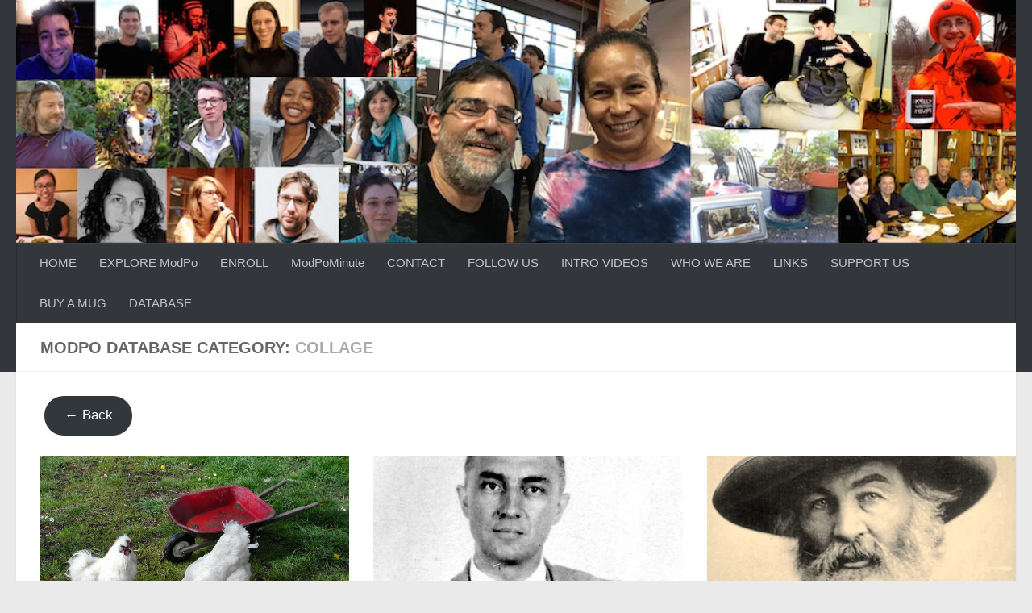

--- FILE ---
content_type: text/html; charset=UTF-8
request_url: https://modpo.org/explore-categories/collage/
body_size: 14915
content:
<!DOCTYPE html>
<html class="no-js" lang="en-US">
<head>
  <meta charset="UTF-8">
  <meta name="viewport" content="width=device-width, initial-scale=1.0">
  <link rel="profile" href="https://gmpg.org/xfn/11" />
  <link rel="pingback" href="https://modpo.org/xmlrpc.php">

  <title>collage &#8211; Modern &amp; Contemporary American Poetry (“ModPo”)</title>
<meta name='robots' content='max-image-preview:large' />
	<style>img:is([sizes="auto" i], [sizes^="auto," i]) { contain-intrinsic-size: 3000px 1500px }</style>
	<script>document.documentElement.className = document.documentElement.className.replace("no-js","js");</script>
<link rel='dns-prefetch' href='//modpo.org' />
<link rel='dns-prefetch' href='//cdnjs.cloudflare.com' />
<link rel="alternate" type="application/rss+xml" title="Modern &amp; Contemporary American Poetry (“ModPo”) &raquo; Feed" href="https://modpo.org/feed/" />
<link rel="alternate" type="application/rss+xml" title="Modern &amp; Contemporary American Poetry (“ModPo”) &raquo; collage ModPo Database Category Feed" href="https://modpo.org/explore-categories/collage/feed/" />
<script>
window._wpemojiSettings = {"baseUrl":"https:\/\/s.w.org\/images\/core\/emoji\/16.0.1\/72x72\/","ext":".png","svgUrl":"https:\/\/s.w.org\/images\/core\/emoji\/16.0.1\/svg\/","svgExt":".svg","source":{"concatemoji":"https:\/\/modpo.org\/wp-includes\/js\/wp-emoji-release.min.js?ver=6.8.3"}};
/*! This file is auto-generated */
!function(s,n){var o,i,e;function c(e){try{var t={supportTests:e,timestamp:(new Date).valueOf()};sessionStorage.setItem(o,JSON.stringify(t))}catch(e){}}function p(e,t,n){e.clearRect(0,0,e.canvas.width,e.canvas.height),e.fillText(t,0,0);var t=new Uint32Array(e.getImageData(0,0,e.canvas.width,e.canvas.height).data),a=(e.clearRect(0,0,e.canvas.width,e.canvas.height),e.fillText(n,0,0),new Uint32Array(e.getImageData(0,0,e.canvas.width,e.canvas.height).data));return t.every(function(e,t){return e===a[t]})}function u(e,t){e.clearRect(0,0,e.canvas.width,e.canvas.height),e.fillText(t,0,0);for(var n=e.getImageData(16,16,1,1),a=0;a<n.data.length;a++)if(0!==n.data[a])return!1;return!0}function f(e,t,n,a){switch(t){case"flag":return n(e,"\ud83c\udff3\ufe0f\u200d\u26a7\ufe0f","\ud83c\udff3\ufe0f\u200b\u26a7\ufe0f")?!1:!n(e,"\ud83c\udde8\ud83c\uddf6","\ud83c\udde8\u200b\ud83c\uddf6")&&!n(e,"\ud83c\udff4\udb40\udc67\udb40\udc62\udb40\udc65\udb40\udc6e\udb40\udc67\udb40\udc7f","\ud83c\udff4\u200b\udb40\udc67\u200b\udb40\udc62\u200b\udb40\udc65\u200b\udb40\udc6e\u200b\udb40\udc67\u200b\udb40\udc7f");case"emoji":return!a(e,"\ud83e\udedf")}return!1}function g(e,t,n,a){var r="undefined"!=typeof WorkerGlobalScope&&self instanceof WorkerGlobalScope?new OffscreenCanvas(300,150):s.createElement("canvas"),o=r.getContext("2d",{willReadFrequently:!0}),i=(o.textBaseline="top",o.font="600 32px Arial",{});return e.forEach(function(e){i[e]=t(o,e,n,a)}),i}function t(e){var t=s.createElement("script");t.src=e,t.defer=!0,s.head.appendChild(t)}"undefined"!=typeof Promise&&(o="wpEmojiSettingsSupports",i=["flag","emoji"],n.supports={everything:!0,everythingExceptFlag:!0},e=new Promise(function(e){s.addEventListener("DOMContentLoaded",e,{once:!0})}),new Promise(function(t){var n=function(){try{var e=JSON.parse(sessionStorage.getItem(o));if("object"==typeof e&&"number"==typeof e.timestamp&&(new Date).valueOf()<e.timestamp+604800&&"object"==typeof e.supportTests)return e.supportTests}catch(e){}return null}();if(!n){if("undefined"!=typeof Worker&&"undefined"!=typeof OffscreenCanvas&&"undefined"!=typeof URL&&URL.createObjectURL&&"undefined"!=typeof Blob)try{var e="postMessage("+g.toString()+"("+[JSON.stringify(i),f.toString(),p.toString(),u.toString()].join(",")+"));",a=new Blob([e],{type:"text/javascript"}),r=new Worker(URL.createObjectURL(a),{name:"wpTestEmojiSupports"});return void(r.onmessage=function(e){c(n=e.data),r.terminate(),t(n)})}catch(e){}c(n=g(i,f,p,u))}t(n)}).then(function(e){for(var t in e)n.supports[t]=e[t],n.supports.everything=n.supports.everything&&n.supports[t],"flag"!==t&&(n.supports.everythingExceptFlag=n.supports.everythingExceptFlag&&n.supports[t]);n.supports.everythingExceptFlag=n.supports.everythingExceptFlag&&!n.supports.flag,n.DOMReady=!1,n.readyCallback=function(){n.DOMReady=!0}}).then(function(){return e}).then(function(){var e;n.supports.everything||(n.readyCallback(),(e=n.source||{}).concatemoji?t(e.concatemoji):e.wpemoji&&e.twemoji&&(t(e.twemoji),t(e.wpemoji)))}))}((window,document),window._wpemojiSettings);
</script>
<link rel='stylesheet' id='pt-cv-public-style-css' href='https://modpo.org/wp-content/plugins/content-views-query-and-display-post-page/public/assets/css/cv.css?ver=4.2' media='all' />
<link rel='stylesheet' id='pt-cv-public-pro-style-css' href='https://modpo.org/wp-content/plugins/pt-content-views-pro/public/assets/css/cvpro.min.css?ver=7.2.2' media='all' />
<style id='wp-emoji-styles-inline-css'>

	img.wp-smiley, img.emoji {
		display: inline !important;
		border: none !important;
		box-shadow: none !important;
		height: 1em !important;
		width: 1em !important;
		margin: 0 0.07em !important;
		vertical-align: -0.1em !important;
		background: none !important;
		padding: 0 !important;
	}
</style>
<link rel='stylesheet' id='wp-block-library-css' href='https://modpo.org/wp-includes/css/dist/block-library/style.min.css?ver=6.8.3' media='all' />
<style id='classic-theme-styles-inline-css'>
/*! This file is auto-generated */
.wp-block-button__link{color:#fff;background-color:#32373c;border-radius:9999px;box-shadow:none;text-decoration:none;padding:calc(.667em + 2px) calc(1.333em + 2px);font-size:1.125em}.wp-block-file__button{background:#32373c;color:#fff;text-decoration:none}
</style>
<style id='global-styles-inline-css'>
:root{--wp--preset--aspect-ratio--square: 1;--wp--preset--aspect-ratio--4-3: 4/3;--wp--preset--aspect-ratio--3-4: 3/4;--wp--preset--aspect-ratio--3-2: 3/2;--wp--preset--aspect-ratio--2-3: 2/3;--wp--preset--aspect-ratio--16-9: 16/9;--wp--preset--aspect-ratio--9-16: 9/16;--wp--preset--color--black: #000000;--wp--preset--color--cyan-bluish-gray: #abb8c3;--wp--preset--color--white: #ffffff;--wp--preset--color--pale-pink: #f78da7;--wp--preset--color--vivid-red: #cf2e2e;--wp--preset--color--luminous-vivid-orange: #ff6900;--wp--preset--color--luminous-vivid-amber: #fcb900;--wp--preset--color--light-green-cyan: #7bdcb5;--wp--preset--color--vivid-green-cyan: #00d084;--wp--preset--color--pale-cyan-blue: #8ed1fc;--wp--preset--color--vivid-cyan-blue: #0693e3;--wp--preset--color--vivid-purple: #9b51e0;--wp--preset--gradient--vivid-cyan-blue-to-vivid-purple: linear-gradient(135deg,rgba(6,147,227,1) 0%,rgb(155,81,224) 100%);--wp--preset--gradient--light-green-cyan-to-vivid-green-cyan: linear-gradient(135deg,rgb(122,220,180) 0%,rgb(0,208,130) 100%);--wp--preset--gradient--luminous-vivid-amber-to-luminous-vivid-orange: linear-gradient(135deg,rgba(252,185,0,1) 0%,rgba(255,105,0,1) 100%);--wp--preset--gradient--luminous-vivid-orange-to-vivid-red: linear-gradient(135deg,rgba(255,105,0,1) 0%,rgb(207,46,46) 100%);--wp--preset--gradient--very-light-gray-to-cyan-bluish-gray: linear-gradient(135deg,rgb(238,238,238) 0%,rgb(169,184,195) 100%);--wp--preset--gradient--cool-to-warm-spectrum: linear-gradient(135deg,rgb(74,234,220) 0%,rgb(151,120,209) 20%,rgb(207,42,186) 40%,rgb(238,44,130) 60%,rgb(251,105,98) 80%,rgb(254,248,76) 100%);--wp--preset--gradient--blush-light-purple: linear-gradient(135deg,rgb(255,206,236) 0%,rgb(152,150,240) 100%);--wp--preset--gradient--blush-bordeaux: linear-gradient(135deg,rgb(254,205,165) 0%,rgb(254,45,45) 50%,rgb(107,0,62) 100%);--wp--preset--gradient--luminous-dusk: linear-gradient(135deg,rgb(255,203,112) 0%,rgb(199,81,192) 50%,rgb(65,88,208) 100%);--wp--preset--gradient--pale-ocean: linear-gradient(135deg,rgb(255,245,203) 0%,rgb(182,227,212) 50%,rgb(51,167,181) 100%);--wp--preset--gradient--electric-grass: linear-gradient(135deg,rgb(202,248,128) 0%,rgb(113,206,126) 100%);--wp--preset--gradient--midnight: linear-gradient(135deg,rgb(2,3,129) 0%,rgb(40,116,252) 100%);--wp--preset--font-size--small: 13px;--wp--preset--font-size--medium: 20px;--wp--preset--font-size--large: 36px;--wp--preset--font-size--x-large: 42px;--wp--preset--spacing--20: 0.44rem;--wp--preset--spacing--30: 0.67rem;--wp--preset--spacing--40: 1rem;--wp--preset--spacing--50: 1.5rem;--wp--preset--spacing--60: 2.25rem;--wp--preset--spacing--70: 3.38rem;--wp--preset--spacing--80: 5.06rem;--wp--preset--shadow--natural: 6px 6px 9px rgba(0, 0, 0, 0.2);--wp--preset--shadow--deep: 12px 12px 50px rgba(0, 0, 0, 0.4);--wp--preset--shadow--sharp: 6px 6px 0px rgba(0, 0, 0, 0.2);--wp--preset--shadow--outlined: 6px 6px 0px -3px rgba(255, 255, 255, 1), 6px 6px rgba(0, 0, 0, 1);--wp--preset--shadow--crisp: 6px 6px 0px rgba(0, 0, 0, 1);}:where(.is-layout-flex){gap: 0.5em;}:where(.is-layout-grid){gap: 0.5em;}body .is-layout-flex{display: flex;}.is-layout-flex{flex-wrap: wrap;align-items: center;}.is-layout-flex > :is(*, div){margin: 0;}body .is-layout-grid{display: grid;}.is-layout-grid > :is(*, div){margin: 0;}:where(.wp-block-columns.is-layout-flex){gap: 2em;}:where(.wp-block-columns.is-layout-grid){gap: 2em;}:where(.wp-block-post-template.is-layout-flex){gap: 1.25em;}:where(.wp-block-post-template.is-layout-grid){gap: 1.25em;}.has-black-color{color: var(--wp--preset--color--black) !important;}.has-cyan-bluish-gray-color{color: var(--wp--preset--color--cyan-bluish-gray) !important;}.has-white-color{color: var(--wp--preset--color--white) !important;}.has-pale-pink-color{color: var(--wp--preset--color--pale-pink) !important;}.has-vivid-red-color{color: var(--wp--preset--color--vivid-red) !important;}.has-luminous-vivid-orange-color{color: var(--wp--preset--color--luminous-vivid-orange) !important;}.has-luminous-vivid-amber-color{color: var(--wp--preset--color--luminous-vivid-amber) !important;}.has-light-green-cyan-color{color: var(--wp--preset--color--light-green-cyan) !important;}.has-vivid-green-cyan-color{color: var(--wp--preset--color--vivid-green-cyan) !important;}.has-pale-cyan-blue-color{color: var(--wp--preset--color--pale-cyan-blue) !important;}.has-vivid-cyan-blue-color{color: var(--wp--preset--color--vivid-cyan-blue) !important;}.has-vivid-purple-color{color: var(--wp--preset--color--vivid-purple) !important;}.has-black-background-color{background-color: var(--wp--preset--color--black) !important;}.has-cyan-bluish-gray-background-color{background-color: var(--wp--preset--color--cyan-bluish-gray) !important;}.has-white-background-color{background-color: var(--wp--preset--color--white) !important;}.has-pale-pink-background-color{background-color: var(--wp--preset--color--pale-pink) !important;}.has-vivid-red-background-color{background-color: var(--wp--preset--color--vivid-red) !important;}.has-luminous-vivid-orange-background-color{background-color: var(--wp--preset--color--luminous-vivid-orange) !important;}.has-luminous-vivid-amber-background-color{background-color: var(--wp--preset--color--luminous-vivid-amber) !important;}.has-light-green-cyan-background-color{background-color: var(--wp--preset--color--light-green-cyan) !important;}.has-vivid-green-cyan-background-color{background-color: var(--wp--preset--color--vivid-green-cyan) !important;}.has-pale-cyan-blue-background-color{background-color: var(--wp--preset--color--pale-cyan-blue) !important;}.has-vivid-cyan-blue-background-color{background-color: var(--wp--preset--color--vivid-cyan-blue) !important;}.has-vivid-purple-background-color{background-color: var(--wp--preset--color--vivid-purple) !important;}.has-black-border-color{border-color: var(--wp--preset--color--black) !important;}.has-cyan-bluish-gray-border-color{border-color: var(--wp--preset--color--cyan-bluish-gray) !important;}.has-white-border-color{border-color: var(--wp--preset--color--white) !important;}.has-pale-pink-border-color{border-color: var(--wp--preset--color--pale-pink) !important;}.has-vivid-red-border-color{border-color: var(--wp--preset--color--vivid-red) !important;}.has-luminous-vivid-orange-border-color{border-color: var(--wp--preset--color--luminous-vivid-orange) !important;}.has-luminous-vivid-amber-border-color{border-color: var(--wp--preset--color--luminous-vivid-amber) !important;}.has-light-green-cyan-border-color{border-color: var(--wp--preset--color--light-green-cyan) !important;}.has-vivid-green-cyan-border-color{border-color: var(--wp--preset--color--vivid-green-cyan) !important;}.has-pale-cyan-blue-border-color{border-color: var(--wp--preset--color--pale-cyan-blue) !important;}.has-vivid-cyan-blue-border-color{border-color: var(--wp--preset--color--vivid-cyan-blue) !important;}.has-vivid-purple-border-color{border-color: var(--wp--preset--color--vivid-purple) !important;}.has-vivid-cyan-blue-to-vivid-purple-gradient-background{background: var(--wp--preset--gradient--vivid-cyan-blue-to-vivid-purple) !important;}.has-light-green-cyan-to-vivid-green-cyan-gradient-background{background: var(--wp--preset--gradient--light-green-cyan-to-vivid-green-cyan) !important;}.has-luminous-vivid-amber-to-luminous-vivid-orange-gradient-background{background: var(--wp--preset--gradient--luminous-vivid-amber-to-luminous-vivid-orange) !important;}.has-luminous-vivid-orange-to-vivid-red-gradient-background{background: var(--wp--preset--gradient--luminous-vivid-orange-to-vivid-red) !important;}.has-very-light-gray-to-cyan-bluish-gray-gradient-background{background: var(--wp--preset--gradient--very-light-gray-to-cyan-bluish-gray) !important;}.has-cool-to-warm-spectrum-gradient-background{background: var(--wp--preset--gradient--cool-to-warm-spectrum) !important;}.has-blush-light-purple-gradient-background{background: var(--wp--preset--gradient--blush-light-purple) !important;}.has-blush-bordeaux-gradient-background{background: var(--wp--preset--gradient--blush-bordeaux) !important;}.has-luminous-dusk-gradient-background{background: var(--wp--preset--gradient--luminous-dusk) !important;}.has-pale-ocean-gradient-background{background: var(--wp--preset--gradient--pale-ocean) !important;}.has-electric-grass-gradient-background{background: var(--wp--preset--gradient--electric-grass) !important;}.has-midnight-gradient-background{background: var(--wp--preset--gradient--midnight) !important;}.has-small-font-size{font-size: var(--wp--preset--font-size--small) !important;}.has-medium-font-size{font-size: var(--wp--preset--font-size--medium) !important;}.has-large-font-size{font-size: var(--wp--preset--font-size--large) !important;}.has-x-large-font-size{font-size: var(--wp--preset--font-size--x-large) !important;}
:where(.wp-block-post-template.is-layout-flex){gap: 1.25em;}:where(.wp-block-post-template.is-layout-grid){gap: 1.25em;}
:where(.wp-block-columns.is-layout-flex){gap: 2em;}:where(.wp-block-columns.is-layout-grid){gap: 2em;}
:root :where(.wp-block-pullquote){font-size: 1.5em;line-height: 1.6;}
</style>
<link rel='stylesheet' id='select2-css' href='https://cdnjs.cloudflare.com/ajax/libs/select2/4.0.13/css/select2.min.css?ver=6.8.3' media='all' />
<link rel='stylesheet' id='hueman-main-style-css' href='https://modpo.org/wp-content/themes/hueman/assets/front/css/main.min.css?ver=3.7.27' media='all' />
<style id='hueman-main-style-inline-css'>
body { font-family:Arial, sans-serif;font-size:0.94rem }@media only screen and (min-width: 720px) {
        .nav > li { font-size:0.94rem; }
      }::selection { background-color: #3b8dbd; }
::-moz-selection { background-color: #3b8dbd; }a,a>span.hu-external::after,.themeform label .required,#flexslider-featured .flex-direction-nav .flex-next:hover,#flexslider-featured .flex-direction-nav .flex-prev:hover,.post-hover:hover .post-title a,.post-title a:hover,.sidebar.s1 .post-nav li a:hover i,.content .post-nav li a:hover i,.post-related a:hover,.sidebar.s1 .widget_rss ul li a,#footer .widget_rss ul li a,.sidebar.s1 .widget_calendar a,#footer .widget_calendar a,.sidebar.s1 .alx-tab .tab-item-category a,.sidebar.s1 .alx-posts .post-item-category a,.sidebar.s1 .alx-tab li:hover .tab-item-title a,.sidebar.s1 .alx-tab li:hover .tab-item-comment a,.sidebar.s1 .alx-posts li:hover .post-item-title a,#footer .alx-tab .tab-item-category a,#footer .alx-posts .post-item-category a,#footer .alx-tab li:hover .tab-item-title a,#footer .alx-tab li:hover .tab-item-comment a,#footer .alx-posts li:hover .post-item-title a,.comment-tabs li.active a,.comment-awaiting-moderation,.child-menu a:hover,.child-menu .current_page_item > a,.wp-pagenavi a{ color: #3b8dbd; }input[type="submit"],.themeform button[type="submit"],.sidebar.s1 .sidebar-top,.sidebar.s1 .sidebar-toggle,#flexslider-featured .flex-control-nav li a.flex-active,.post-tags a:hover,.sidebar.s1 .widget_calendar caption,#footer .widget_calendar caption,.author-bio .bio-avatar:after,.commentlist li.bypostauthor > .comment-body:after,.commentlist li.comment-author-admin > .comment-body:after{ background-color: #3b8dbd; }.post-format .format-container { border-color: #3b8dbd; }.sidebar.s1 .alx-tabs-nav li.active a,#footer .alx-tabs-nav li.active a,.comment-tabs li.active a,.wp-pagenavi a:hover,.wp-pagenavi a:active,.wp-pagenavi span.current{ border-bottom-color: #3b8dbd!important; }.sidebar.s2 .post-nav li a:hover i,
.sidebar.s2 .widget_rss ul li a,
.sidebar.s2 .widget_calendar a,
.sidebar.s2 .alx-tab .tab-item-category a,
.sidebar.s2 .alx-posts .post-item-category a,
.sidebar.s2 .alx-tab li:hover .tab-item-title a,
.sidebar.s2 .alx-tab li:hover .tab-item-comment a,
.sidebar.s2 .alx-posts li:hover .post-item-title a { color: #82b965; }
.sidebar.s2 .sidebar-top,.sidebar.s2 .sidebar-toggle,.post-comments,.jp-play-bar,.jp-volume-bar-value,.sidebar.s2 .widget_calendar caption{ background-color: #82b965; }.sidebar.s2 .alx-tabs-nav li.active a { border-bottom-color: #82b965; }
.post-comments::before { border-right-color: #82b965; }
      .search-expand,
              #nav-topbar.nav-container { background-color: #26272b}@media only screen and (min-width: 720px) {
                #nav-topbar .nav ul { background-color: #26272b; }
              }.is-scrolled #header .nav-container.desktop-sticky,
              .is-scrolled #header .search-expand { background-color: #26272b; background-color: rgba(38,39,43,0.90) }.is-scrolled .topbar-transparent #nav-topbar.desktop-sticky .nav ul { background-color: #26272b; background-color: rgba(38,39,43,0.95) }#header { background-color: #33363b; }
@media only screen and (min-width: 720px) {
  #nav-header .nav ul { background-color: #33363b; }
}
        #header #nav-mobile { background-color: #33363b; }.is-scrolled #header #nav-mobile { background-color: #33363b; background-color: rgba(51,54,59,0.90) }#nav-header.nav-container, #main-header-search .search-expand { background-color: #33363b; }
@media only screen and (min-width: 720px) {
  #nav-header .nav ul { background-color: #33363b; }
}
        body { background-color: #eaeaea; }
</style>
<link rel='stylesheet' id='theme-stylesheet-css' href='https://modpo.org/wp-content/themes/hueman-child/style.css?ver=1.0.0' media='all' />
<link rel='stylesheet' id='hueman-font-awesome-css' href='https://modpo.org/wp-content/themes/hueman/assets/front/css/font-awesome.min.css?ver=3.7.27' media='all' />
<link rel='stylesheet' id='__EPYT__style-css' href='https://modpo.org/wp-content/plugins/youtube-embed-plus/styles/ytprefs.min.css?ver=14.2.3.2' media='all' />
<style id='__EPYT__style-inline-css'>

                .epyt-gallery-thumb {
                        width: 33.333%;
                }
                
                         @media (min-width:0px) and (max-width: 767px) {
                            .epyt-gallery-rowbreak {
                                display: none;
                            }
                            .epyt-gallery-allthumbs[class*="epyt-cols"] .epyt-gallery-thumb {
                                width: 100% !important;
                            }
                          }
</style>
<script src="https://modpo.org/wp-includes/js/jquery/jquery.min.js?ver=3.7.1" id="jquery-core-js"></script>
<script src="https://modpo.org/wp-includes/js/jquery/jquery-migrate.min.js?ver=3.4.1" id="jquery-migrate-js"></script>
<script src="https://cdnjs.cloudflare.com/ajax/libs/select2/4.0.13/js/select2.min.js?ver=6.8.3" id="select2-js"></script>
<script id="__ytprefs__-js-extra">
var _EPYT_ = {"ajaxurl":"https:\/\/modpo.org\/wp-admin\/admin-ajax.php","security":"9ab3c9f8cb","gallery_scrolloffset":"20","eppathtoscripts":"https:\/\/modpo.org\/wp-content\/plugins\/youtube-embed-plus\/scripts\/","eppath":"https:\/\/modpo.org\/wp-content\/plugins\/youtube-embed-plus\/","epresponsiveselector":"[\"iframe.__youtube_prefs__\",\"iframe[src*='youtube.com']\",\"iframe[src*='youtube-nocookie.com']\",\"iframe[data-ep-src*='youtube.com']\",\"iframe[data-ep-src*='youtube-nocookie.com']\",\"iframe[data-ep-gallerysrc*='youtube.com']\"]","epdovol":"1","version":"14.2.3.2","evselector":"iframe.__youtube_prefs__[src], iframe[src*=\"youtube.com\/embed\/\"], iframe[src*=\"youtube-nocookie.com\/embed\/\"]","ajax_compat":"","maxres_facade":"eager","ytapi_load":"light","pause_others":"","stopMobileBuffer":"1","facade_mode":"","not_live_on_channel":""};
</script>
<script src="https://modpo.org/wp-content/plugins/youtube-embed-plus/scripts/ytprefs.min.js?ver=14.2.3.2" id="__ytprefs__-js"></script>
<link rel="https://api.w.org/" href="https://modpo.org/wp-json/" /><link rel="alternate" title="JSON" type="application/json" href="https://modpo.org/wp-json/wp/v2/explore_categories/508" /><link rel="EditURI" type="application/rsd+xml" title="RSD" href="https://modpo.org/xmlrpc.php?rsd" />
<meta name="generator" content="WordPress 6.8.3" />
    <link rel="preload" as="font" type="font/woff2" href="https://modpo.org/wp-content/themes/hueman/assets/front/webfonts/fa-brands-400.woff2?v=5.15.2" crossorigin="anonymous"/>
    <link rel="preload" as="font" type="font/woff2" href="https://modpo.org/wp-content/themes/hueman/assets/front/webfonts/fa-regular-400.woff2?v=5.15.2" crossorigin="anonymous"/>
    <link rel="preload" as="font" type="font/woff2" href="https://modpo.org/wp-content/themes/hueman/assets/front/webfonts/fa-solid-900.woff2?v=5.15.2" crossorigin="anonymous"/>
  <!--[if lt IE 9]>
<script src="https://modpo.org/wp-content/themes/hueman/assets/front/js/ie/html5shiv-printshiv.min.js"></script>
<script src="https://modpo.org/wp-content/themes/hueman/assets/front/js/ie/selectivizr.js"></script>
<![endif]-->
<link rel="icon" href="https://modpo.org/wp-content/uploads/2020/11/cropped-images-32x32.png" sizes="32x32" />
<link rel="icon" href="https://modpo.org/wp-content/uploads/2020/11/cropped-images-192x192.png" sizes="192x192" />
<link rel="apple-touch-icon" href="https://modpo.org/wp-content/uploads/2020/11/cropped-images-180x180.png" />
<meta name="msapplication-TileImage" content="https://modpo.org/wp-content/uploads/2020/11/cropped-images-270x270.png" />
</head>

<body class="archive tax-explore_categories term-collage term-508 wp-embed-responsive wp-theme-hueman wp-child-theme-hueman-child col-1c full-width header-desktop-sticky header-mobile-sticky hueman-3-7-27-with-child-theme chrome">
<div id="wrapper">
  <a class="screen-reader-text skip-link" href="#content">Skip to content</a>
  
  <header id="header" class="main-menu-mobile-on one-mobile-menu main_menu header-ads-desktop  topbar-transparent has-header-img">
        <nav class="nav-container group mobile-menu mobile-sticky " id="nav-mobile" data-menu-id="header-1">
  <div class="mobile-title-logo-in-header"><p class="site-title">                  <a class="custom-logo-link" href="https://modpo.org/" rel="home" title="Modern &amp; Contemporary American Poetry (“ModPo”) | Home page">Modern &amp; Contemporary American Poetry (“ModPo”)</a>                </p></div>
        
                    <!-- <div class="ham__navbar-toggler collapsed" aria-expanded="false">
          <div class="ham__navbar-span-wrapper">
            <span class="ham-toggler-menu__span"></span>
          </div>
        </div> -->
        <button class="ham__navbar-toggler-two collapsed" title="Menu" aria-expanded="false">
          <span class="ham__navbar-span-wrapper">
            <span class="line line-1"></span>
            <span class="line line-2"></span>
            <span class="line line-3"></span>
          </span>
        </button>
            
      <div class="nav-text"></div>
      <div class="nav-wrap container">
                  <ul class="nav container-inner group mobile-search">
                            <li>
                  <form role="search" method="get" class="search-form" action="https://modpo.org/">
				<label>
					<span class="screen-reader-text">Search for:</span>
					<input type="search" class="search-field" placeholder="Search &hellip;" value="" name="s" />
				</label>
				<input type="submit" class="search-submit" value="Search" />
			</form>                </li>
                      </ul>
                <ul id="menu-top-menu" class="nav container-inner group"><li id="menu-item-152" class="menu-item menu-item-type-custom menu-item-object-custom menu-item-152"><a href="/">HOME</a></li>
<li id="menu-item-5329" class="menu-item menu-item-type-post_type menu-item-object-page menu-item-5329"><a href="https://modpo.org/explore/">EXPLORE ModPo</a></li>
<li id="menu-item-132" class="menu-item menu-item-type-custom menu-item-object-custom menu-item-132"><a href="https://www.coursera.org/learn/modpo">ENROLL</a></li>
<li id="menu-item-163" class="menu-item menu-item-type-post_type menu-item-object-page menu-item-163"><a href="https://modpo.org/modpominute/">ModPoMinute</a></li>
<li id="menu-item-202" class="menu-item menu-item-type-post_type menu-item-object-post menu-item-202"><a href="https://modpo.org/2018/09/04/contact-us/">CONTACT</a></li>
<li id="menu-item-214" class="menu-item menu-item-type-post_type menu-item-object-post menu-item-214"><a href="https://modpo.org/2018/09/04/follow-us-on-social-media/">FOLLOW US</a></li>
<li id="menu-item-219" class="menu-item menu-item-type-post_type menu-item-object-post menu-item-219"><a href="https://modpo.org/2018/09/04/introductory-videos/">INTRO VIDEOS</a></li>
<li id="menu-item-223" class="menu-item menu-item-type-post_type menu-item-object-post menu-item-223"><a href="https://modpo.org/2018/09/04/who-we-are/">WHO WE ARE</a></li>
<li id="menu-item-228" class="menu-item menu-item-type-post_type menu-item-object-post menu-item-228"><a href="https://modpo.org/2018/09/04/links/">LINKS</a></li>
<li id="menu-item-232" class="menu-item menu-item-type-post_type menu-item-object-post menu-item-232"><a href="https://modpo.org/2018/09/04/support-us/">SUPPORT US</a></li>
<li id="menu-item-303" class="menu-item menu-item-type-post_type menu-item-object-post menu-item-303"><a href="https://modpo.org/2018/09/07/buy-a-modpo-mug-support-our-recruitment-of-talented-young-writers/">BUY A MUG</a></li>
<li id="menu-item-5330" class="menu-item menu-item-type-post_type menu-item-object-page menu-item-5330"><a href="https://modpo.org/explore/">DATABASE</a></li>
</ul>      </div>
</nav><!--/#nav-topbar-->  
  
  <div class="container group">
        <div class="container-inner">

                <div id="header-image-wrap">
              <div class="group hu-pad central-header-zone">
                                                          <div id="header-widgets">
                                                </div><!--/#header-ads-->
                                </div>

              <a href="https://modpo.org/" rel="home"><img src="https://modpo.org/wp-content/uploads/2018/09/cropped-ModPo-collage-Dec2016-sm.jpg" width="1380" height="335" alt="" class="new-site-image" srcset="https://modpo.org/wp-content/uploads/2018/09/cropped-ModPo-collage-Dec2016-sm.jpg 1380w, https://modpo.org/wp-content/uploads/2018/09/cropped-ModPo-collage-Dec2016-sm-300x73.jpg 300w, https://modpo.org/wp-content/uploads/2018/09/cropped-ModPo-collage-Dec2016-sm-768x186.jpg 768w, https://modpo.org/wp-content/uploads/2018/09/cropped-ModPo-collage-Dec2016-sm-1024x249.jpg 1024w" sizes="(max-width: 1380px) 100vw, 1380px" decoding="async" fetchpriority="high" /></a>          </div>
      
                <nav class="nav-container group desktop-menu " id="nav-header" data-menu-id="header-2">
    <div class="nav-text"><!-- put your mobile menu text here --></div>

  <div class="nav-wrap container">
        <ul id="menu-top-menu-1" class="nav container-inner group"><li class="menu-item menu-item-type-custom menu-item-object-custom menu-item-152"><a href="/">HOME</a></li>
<li class="menu-item menu-item-type-post_type menu-item-object-page menu-item-5329"><a href="https://modpo.org/explore/">EXPLORE ModPo</a></li>
<li class="menu-item menu-item-type-custom menu-item-object-custom menu-item-132"><a href="https://www.coursera.org/learn/modpo">ENROLL</a></li>
<li class="menu-item menu-item-type-post_type menu-item-object-page menu-item-163"><a href="https://modpo.org/modpominute/">ModPoMinute</a></li>
<li class="menu-item menu-item-type-post_type menu-item-object-post menu-item-202"><a href="https://modpo.org/2018/09/04/contact-us/">CONTACT</a></li>
<li class="menu-item menu-item-type-post_type menu-item-object-post menu-item-214"><a href="https://modpo.org/2018/09/04/follow-us-on-social-media/">FOLLOW US</a></li>
<li class="menu-item menu-item-type-post_type menu-item-object-post menu-item-219"><a href="https://modpo.org/2018/09/04/introductory-videos/">INTRO VIDEOS</a></li>
<li class="menu-item menu-item-type-post_type menu-item-object-post menu-item-223"><a href="https://modpo.org/2018/09/04/who-we-are/">WHO WE ARE</a></li>
<li class="menu-item menu-item-type-post_type menu-item-object-post menu-item-228"><a href="https://modpo.org/2018/09/04/links/">LINKS</a></li>
<li class="menu-item menu-item-type-post_type menu-item-object-post menu-item-232"><a href="https://modpo.org/2018/09/04/support-us/">SUPPORT US</a></li>
<li class="menu-item menu-item-type-post_type menu-item-object-post menu-item-303"><a href="https://modpo.org/2018/09/07/buy-a-modpo-mug-support-our-recruitment-of-talented-young-writers/">BUY A MUG</a></li>
<li class="menu-item menu-item-type-post_type menu-item-object-page menu-item-5330"><a href="https://modpo.org/explore/">DATABASE</a></li>
</ul>  </div>
</nav><!--/#nav-header-->      
    </div><!--/.container-inner-->
      </div><!--/.container-->

</header><!--/#header-->
  
  <div class="container" id="page">
    <div class="container-inner">
            <div class="main">
        <div class="main-inner group">
          
              <main class="content" id="content">
              <div class="page-title hu-pad group">
          	    		<h1>ModPo Database Category: <span>collage</span></h1>
    	
    </div><!--/.page-title-->
          <div class="hu-pad group">
            
  <!--  Custom Template File in place-->
  
  <div style="padding: 0px 0 25px 5px; margin: 0px;" class="wp-block-button"><a class="wp-block-button__link" href="javascript:history.back()">&larr; Back</a></div>

  <div id="grid-wrapper" class="post-list group">
    <div class='cvp-replayout post-row'><div class="pt-cv-wrapper"><div class="pt-cv-view pt-cv-grid pt-cv-colsys pt-cv-same-height pt-cv-pgregular" id="pt-cv-view-57579b2b2m"><div data-id="pt-cv-page-1" class="pt-cv-page" data-cvc="3" data-cvct="2" data-cvcm="1"><div class="col-md-4 col-sm-6 col-xs-12 pt-cv-content-item pt-cv-1-col"  data-pid="4569"><div class='pt-cv-ifield'><a href="https://modpo.org/explore/poemtalk-on-williamss-the-red-wheelbarrow-flowers-by-the-sea/" class="_self pt-cv-href-thumbnail pt-cv-thumb-default cvplbd cvp-lazy-container cvp-responsive-image img-none" target="_self" data-iw="400" data-ih="230"><img width="1244" height="870" src="https://modpo.org/wp-content/plugins/pt-content-views-pro/public/assets/images/lazy_image.png" class="pt-cv-thumbnail img-none skip-lazy  cvplazy" alt="PoemTalk on Williams&#039;s &quot;The Red Wheelbarrow&quot; &amp; &quot;Flowers by the Sea&quot;" decoding="async" data-cvpsrc="https://modpo.org/wp-content/uploads/2022/10/Screen-Shot-2022-10-30-at-6.35.03-PM.png" /></a>
<h4 class="pt-cv-title"><a href="https://modpo.org/explore/poemtalk-on-williamss-the-red-wheelbarrow-flowers-by-the-sea/" class="_self cvplbd" target="_self" data-iw="400" data-ih="230">PoemTalk on Williams&#8217;s &#8220;The Red Wheelbarrow&#8221; &#038; &#8220;Flowers by the Sea&#8221;</a></h4>
<div class="pt-cv-ctf-list" data-cvc="1"><div class="col-md-12 pt-cv-ctf-column"><div class="pt-cv-custom-fields pt-cv-ctf-brief_summary"><div class="pt-cv-ctf-value"></div></div></div><div class="col-md-12 pt-cv-ctf-column"><div class="pt-cv-custom-fields pt-cv-ctf-syllabus"><div class="pt-cv-ctf-value">TRC</div></div></div><div class="col-md-12 pt-cv-ctf-column"><div class="pt-cv-custom-fields pt-cv-ctf-format"><div class="pt-cv-ctf-value">audio: PoemTalk</div></div></div><div class="col-md-12 pt-cv-ctf-column"><div class="pt-cv-custom-fields pt-cv-ctf-duration"><div class="pt-cv-ctf-value">0:28:07</div></div></div></div></div></div>
<div class="col-md-4 col-sm-6 col-xs-12 pt-cv-content-item pt-cv-1-col"  data-pid="4419"><div class='pt-cv-ifield'><a href="https://modpo.org/explore/craig-morgan-teicher-on-the-red-wheelbarrow/" class="_self pt-cv-href-thumbnail pt-cv-thumb-default cvplbd cvp-lazy-container cvp-responsive-image img-none" target="_self" data-iw="400" data-ih="230"><img width="908" height="678" src="https://modpo.org/wp-content/plugins/pt-content-views-pro/public/assets/images/lazy_image.png" class="pt-cv-thumbnail img-none skip-lazy  cvplazy" alt="Craig Morgan Teicher on &quot;The Red Wheelbarrow&quot;" decoding="async" data-cvpsrc="https://modpo.org/wp-content/uploads/2022/10/Williams-WC_4.jpg" /></a>
<h4 class="pt-cv-title"><a href="https://modpo.org/explore/craig-morgan-teicher-on-the-red-wheelbarrow/" class="_self cvplbd" target="_self" data-iw="400" data-ih="230">Craig Morgan Teicher on &#8220;The Red Wheelbarrow&#8221;</a></h4>
<div class="pt-cv-ctf-list" data-cvc="1"><div class="col-md-12 pt-cv-ctf-column"><div class="pt-cv-custom-fields pt-cv-ctf-brief_summary"><div class="pt-cv-ctf-value"></div></div></div><div class="col-md-12 pt-cv-ctf-column"><div class="pt-cv-custom-fields pt-cv-ctf-syllabus"><div class="pt-cv-ctf-value">TRC</div></div></div><div class="col-md-12 pt-cv-ctf-column"><div class="pt-cv-custom-fields pt-cv-ctf-format"><div class="pt-cv-ctf-value">text: criticism or other</div></div></div><div class="col-md-12 pt-cv-ctf-column"><div class="pt-cv-custom-fields pt-cv-ctf-duration"><div class="pt-cv-ctf-value"></div></div></div></div></div></div>
<div class="col-md-4 col-sm-6 col-xs-12 pt-cv-content-item pt-cv-1-col"  data-pid="4420"><div class='pt-cv-ifield'><a href="https://modpo.org/explore/neil-diamentes-ideas-for-teaching-the-red-wheelbarrow/" class="_self pt-cv-href-thumbnail pt-cv-thumb-default cvplbd cvp-lazy-container cvp-responsive-image img-none" target="_self" data-iw="400" data-ih="230"><img width="1068" height="1160" src="https://modpo.org/wp-content/plugins/pt-content-views-pro/public/assets/images/lazy_image.png" class="pt-cv-thumbnail img-none skip-lazy  cvplazy" alt="Neil Diamente&#039;s ideas for teaching &quot;The Red Wheelbarrow&quot;" decoding="async" data-cvpsrc="https://modpo.org/wp-content/uploads/2022/10/Whitman-Walt_4.jpg" /></a>
<h4 class="pt-cv-title"><a href="https://modpo.org/explore/neil-diamentes-ideas-for-teaching-the-red-wheelbarrow/" class="_self cvplbd" target="_self" data-iw="400" data-ih="230">Neil Diamente&#8217;s ideas for teaching &#8220;The Red Wheelbarrow&#8221;</a></h4>
<div class="pt-cv-ctf-list" data-cvc="1"><div class="col-md-12 pt-cv-ctf-column"><div class="pt-cv-custom-fields pt-cv-ctf-brief_summary"><div class="pt-cv-ctf-value"></div></div></div><div class="col-md-12 pt-cv-ctf-column"><div class="pt-cv-custom-fields pt-cv-ctf-syllabus"><div class="pt-cv-ctf-value">TRC</div></div></div><div class="col-md-12 pt-cv-ctf-column"><div class="pt-cv-custom-fields pt-cv-ctf-format"><div class="pt-cv-ctf-value">text: criticism or other</div></div></div><div class="col-md-12 pt-cv-ctf-column"><div class="pt-cv-custom-fields pt-cv-ctf-duration"><div class="pt-cv-ctf-value"></div></div></div></div></div></div>
<div class="col-md-4 col-sm-6 col-xs-12 pt-cv-content-item pt-cv-1-col"  data-pid="4035"><div class='pt-cv-ifield'><a href="https://modpo.org/explore/text-of-william-carlos-williamss-the-red-wheelbarrow/" class="_self pt-cv-href-thumbnail pt-cv-thumb-default cvplbd cvp-lazy-container cvp-responsive-image img-none" target="_self" data-iw="400" data-ih="230"><img width="1062" height="694" src="https://modpo.org/wp-content/plugins/pt-content-views-pro/public/assets/images/lazy_image.png" class="pt-cv-thumbnail img-none skip-lazy  cvplazy" alt="text of William Carlos Williams&#039;s &quot;The Red Wheelbarrow&quot;" decoding="async" data-cvpsrc="https://modpo.org/wp-content/uploads/2022/10/WCW-1.jpg" /></a>
<h4 class="pt-cv-title"><a href="https://modpo.org/explore/text-of-william-carlos-williamss-the-red-wheelbarrow/" class="_self cvplbd" target="_self" data-iw="400" data-ih="230">text of William Carlos Williams&#8217;s &#8220;The Red Wheelbarrow&#8221;</a></h4>
<div class="pt-cv-ctf-list" data-cvc="1"><div class="col-md-12 pt-cv-ctf-column"><div class="pt-cv-custom-fields pt-cv-ctf-brief_summary"><div class="pt-cv-ctf-value"></div></div></div><div class="col-md-12 pt-cv-ctf-column"><div class="pt-cv-custom-fields pt-cv-ctf-syllabus"><div class="pt-cv-ctf-value">ModPo</div></div></div><div class="col-md-12 pt-cv-ctf-column"><div class="pt-cv-custom-fields pt-cv-ctf-format"><div class="pt-cv-ctf-value">text: poem or poems</div></div></div><div class="col-md-12 pt-cv-ctf-column"><div class="pt-cv-custom-fields pt-cv-ctf-duration"><div class="pt-cv-ctf-value"></div></div></div></div></div></div>
<div class="col-md-4 col-sm-6 col-xs-12 pt-cv-content-item pt-cv-1-col"  data-pid="4667"><div class='pt-cv-ifield'><a href="https://modpo.org/explore/williams-performs-the-red-wheelbarrow/" class="_self pt-cv-href-thumbnail pt-cv-thumb-default cvplbd cvp-lazy-container cvp-responsive-image img-none" target="_self" data-iw="400" data-ih="230"><img width="930" height="592" src="https://modpo.org/wp-content/plugins/pt-content-views-pro/public/assets/images/lazy_image.png" class="pt-cv-thumbnail img-none skip-lazy  cvplazy" alt="Williams performs &quot;The Red Wheelbarrow&quot;" decoding="async" data-cvpsrc="https://modpo.org/wp-content/uploads/2022/10/WCW-2.jpg" /></a>
<h4 class="pt-cv-title"><a href="https://modpo.org/explore/williams-performs-the-red-wheelbarrow/" class="_self cvplbd" target="_self" data-iw="400" data-ih="230">Williams performs &#8220;The Red Wheelbarrow&#8221;</a></h4>
<div class="pt-cv-ctf-list" data-cvc="1"><div class="col-md-12 pt-cv-ctf-column"><div class="pt-cv-custom-fields pt-cv-ctf-brief_summary"><div class="pt-cv-ctf-value"></div></div></div><div class="col-md-12 pt-cv-ctf-column"><div class="pt-cv-custom-fields pt-cv-ctf-syllabus"><div class="pt-cv-ctf-value">ModPo</div></div></div><div class="col-md-12 pt-cv-ctf-column"><div class="pt-cv-custom-fields pt-cv-ctf-format"><div class="pt-cv-ctf-value">audio: performance</div></div></div><div class="col-md-12 pt-cv-ctf-column"><div class="pt-cv-custom-fields pt-cv-ctf-duration"><div class="pt-cv-ctf-value"></div></div></div></div></div></div>
<div class="col-md-4 col-sm-6 col-xs-12 pt-cv-content-item pt-cv-1-col"  data-pid="4668"><div class='pt-cv-ifield'><a href="https://modpo.org/explore/text-audio-alignment-of-williams-reading-the-red-wheelbarrow/" class="_self pt-cv-href-thumbnail pt-cv-thumb-default cvplbd cvp-lazy-container cvp-responsive-image img-none" target="_self" data-iw="400" data-ih="230"><img width="626" height="654" src="https://modpo.org/wp-content/plugins/pt-content-views-pro/public/assets/images/lazy_image.png" class="pt-cv-thumbnail img-none skip-lazy  cvplazy" alt="text-audio alignment of Williams reading &quot;The Red Wheelbarrow&quot;" decoding="async" data-cvpsrc="https://modpo.org/wp-content/uploads/2022/10/Williams-WC_1.jpg" /></a>
<h4 class="pt-cv-title"><a href="https://modpo.org/explore/text-audio-alignment-of-williams-reading-the-red-wheelbarrow/" class="_self cvplbd" target="_self" data-iw="400" data-ih="230">text-audio alignment of Williams reading &#8220;The Red Wheelbarrow&#8221;</a></h4>
<div class="pt-cv-ctf-list" data-cvc="1"><div class="col-md-12 pt-cv-ctf-column"><div class="pt-cv-custom-fields pt-cv-ctf-brief_summary"><div class="pt-cv-ctf-value"></div></div></div><div class="col-md-12 pt-cv-ctf-column"><div class="pt-cv-custom-fields pt-cv-ctf-syllabus"><div class="pt-cv-ctf-value">ModPo</div></div></div><div class="col-md-12 pt-cv-ctf-column"><div class="pt-cv-custom-fields pt-cv-ctf-format"><div class="pt-cv-ctf-value">audio: performance</div></div></div><div class="col-md-12 pt-cv-ctf-column"><div class="pt-cv-custom-fields pt-cv-ctf-duration"><div class="pt-cv-ctf-value"></div></div></div></div></div></div>
<div class="col-md-4 col-sm-6 col-xs-12 pt-cv-content-item pt-cv-1-col"  data-pid="2974"><div class='pt-cv-ifield'><a href="https://modpo.org/explore/discussion-of-williamss-the-red-wheelbarrow/" class="_self pt-cv-href-thumbnail pt-cv-thumb-default cvplbd cvp-lazy-container cvp-responsive-image img-none" target="_self" data-iw="400" data-ih="230"><img width="1440" height="816" src="https://modpo.org/wp-content/plugins/pt-content-views-pro/public/assets/images/lazy_image.png" class="pt-cv-thumbnail img-none skip-lazy  cvplazy" alt="discussion of Williams&#039;s &quot;The Red Wheelbarrow&quot;" decoding="async" data-cvpsrc="https://modpo.org/wp-content/uploads/2022/10/modpo-week3-The-Red-Wheelbarrow-E2.m4v.jpg" /></a>
<h4 class="pt-cv-title"><a href="https://modpo.org/explore/discussion-of-williamss-the-red-wheelbarrow/" class="_self cvplbd" target="_self" data-iw="400" data-ih="230">discussion of Williams&#8217;s &#8220;The Red Wheelbarrow&#8221;</a></h4>
<div class="pt-cv-ctf-list" data-cvc="1"><div class="col-md-12 pt-cv-ctf-column"><div class="pt-cv-custom-fields pt-cv-ctf-brief_summary"><div class="pt-cv-ctf-value"></div></div></div><div class="col-md-12 pt-cv-ctf-column"><div class="pt-cv-custom-fields pt-cv-ctf-syllabus"><div class="pt-cv-ctf-value">ModPo</div></div></div><div class="col-md-12 pt-cv-ctf-column"><div class="pt-cv-custom-fields pt-cv-ctf-format"><div class="pt-cv-ctf-value">video: primary poem discussion</div></div></div><div class="col-md-12 pt-cv-ctf-column"><div class="pt-cv-custom-fields pt-cv-ctf-duration"><div class="pt-cv-ctf-value">0:12:49</div></div></div></div></div></div>
<div class="col-md-4 col-sm-6 col-xs-12 pt-cv-content-item pt-cv-1-col"  data-pid="3496"><div class='pt-cv-ifield'><a href="https://modpo.org/explore/further-discussion-of-williamss-the-red-wheelbarrow-2014-2/" class="_self pt-cv-href-thumbnail pt-cv-thumb-default cvplbd cvp-lazy-container cvp-responsive-image img-none" target="_self" data-iw="400" data-ih="230"><img width="1780" height="1322" src="https://modpo.org/wp-content/plugins/pt-content-views-pro/public/assets/images/lazy_image.png" class="pt-cv-thumbnail img-none skip-lazy  cvplazy" alt="further discussion of Williams&#039;s &quot;The Red Wheelbarrow&quot; (2014)" decoding="async" data-cvpsrc="https://modpo.org/wp-content/uploads/2022/10/webcast-DC-table.jpg" /></a>
<h4 class="pt-cv-title"><a href="https://modpo.org/explore/further-discussion-of-williamss-the-red-wheelbarrow-2014-2/" class="_self cvplbd" target="_self" data-iw="400" data-ih="230">further discussion of Williams&#8217;s &#8220;The Red Wheelbarrow&#8221; (2014)</a></h4>
<div class="pt-cv-ctf-list" data-cvc="1"><div class="col-md-12 pt-cv-ctf-column"><div class="pt-cv-custom-fields pt-cv-ctf-brief_summary"><div class="pt-cv-ctf-value"><p>From a 2014 webcast in Washington DC.</p>
</div></div></div><div class="col-md-12 pt-cv-ctf-column"><div class="pt-cv-custom-fields pt-cv-ctf-syllabus"><div class="pt-cv-ctf-value">ModPo</div></div></div><div class="col-md-12 pt-cv-ctf-column"><div class="pt-cv-custom-fields pt-cv-ctf-format"><div class="pt-cv-ctf-value">video: further poem discussion</div></div></div><div class="col-md-12 pt-cv-ctf-column"><div class="pt-cv-custom-fields pt-cv-ctf-duration"><div class="pt-cv-ctf-value">00:05:42</div></div></div></div></div></div>
<div class="col-md-4 col-sm-6 col-xs-12 pt-cv-content-item pt-cv-1-col"  data-pid="4055"><div class='pt-cv-ifield'><a href="https://modpo.org/explore/text-of-part-ii-of-eliots-the-waste-land/" class="_self pt-cv-href-thumbnail pt-cv-thumb-default cvplbd cvp-lazy-container cvp-responsive-image img-none" target="_self" data-iw="400" data-ih="230"><img width="944" height="594" src="https://modpo.org/wp-content/plugins/pt-content-views-pro/public/assets/images/lazy_image.png" class="pt-cv-thumbnail img-none skip-lazy  cvplazy" alt="text of part II of Eliot&#039;s The Waste Land" decoding="async" data-cvpsrc="https://modpo.org/wp-content/uploads/2022/10/Eliot-TS.jpg" /></a>
<h4 class="pt-cv-title"><a href="https://modpo.org/explore/text-of-part-ii-of-eliots-the-waste-land/" class="_self cvplbd" target="_self" data-iw="400" data-ih="230">text of part II of Eliot&#8217;s The Waste Land</a></h4>
<div class="pt-cv-ctf-list" data-cvc="1"><div class="col-md-12 pt-cv-ctf-column"><div class="pt-cv-custom-fields pt-cv-ctf-brief_summary"><div class="pt-cv-ctf-value"></div></div></div><div class="col-md-12 pt-cv-ctf-column"><div class="pt-cv-custom-fields pt-cv-ctf-syllabus"><div class="pt-cv-ctf-value">ModPoPLUS</div></div></div><div class="col-md-12 pt-cv-ctf-column"><div class="pt-cv-custom-fields pt-cv-ctf-format"><div class="pt-cv-ctf-value">text: poem or poems</div></div></div><div class="col-md-12 pt-cv-ctf-column"><div class="pt-cv-custom-fields pt-cv-ctf-duration"><div class="pt-cv-ctf-value"></div></div></div></div></div></div>
<div class="col-md-4 col-sm-6 col-xs-12 pt-cv-content-item pt-cv-1-col"  data-pid="4079"><div class='pt-cv-ifield'><a href="https://modpo.org/explore/text-of-williamss-the-red-wheelbarrow/" class="_self pt-cv-href-thumbnail pt-cv-thumb-default cvplbd cvp-lazy-container cvp-responsive-image img-none" target="_self" data-iw="400" data-ih="230"><img width="1062" height="694" src="https://modpo.org/wp-content/plugins/pt-content-views-pro/public/assets/images/lazy_image.png" class="pt-cv-thumbnail img-none skip-lazy  cvplazy" alt="text of Williams&#039;s &quot;The Red Wheelbarrow&quot;" decoding="async" data-cvpsrc="https://modpo.org/wp-content/uploads/2022/10/WCW-1.jpg" /></a>
<h4 class="pt-cv-title"><a href="https://modpo.org/explore/text-of-williamss-the-red-wheelbarrow/" class="_self cvplbd" target="_self" data-iw="400" data-ih="230">text of Williams&#8217;s &#8220;The Red Wheelbarrow&#8221;</a></h4>
<div class="pt-cv-ctf-list" data-cvc="1"><div class="col-md-12 pt-cv-ctf-column"><div class="pt-cv-custom-fields pt-cv-ctf-brief_summary"><div class="pt-cv-ctf-value"></div></div></div><div class="col-md-12 pt-cv-ctf-column"><div class="pt-cv-custom-fields pt-cv-ctf-syllabus"><div class="pt-cv-ctf-value">ModPoPLUS</div></div></div><div class="col-md-12 pt-cv-ctf-column"><div class="pt-cv-custom-fields pt-cv-ctf-format"><div class="pt-cv-ctf-value">text: poem or poems</div></div></div><div class="col-md-12 pt-cv-ctf-column"><div class="pt-cv-custom-fields pt-cv-ctf-duration"><div class="pt-cv-ctf-value"></div></div></div></div></div></div>
<div class="col-md-4 col-sm-6 col-xs-12 pt-cv-content-item pt-cv-1-col"  data-pid="3078"><div class='pt-cv-ifield'><a href="https://modpo.org/explore/discussion-of-the-man-made-in-williamss-the-red-wheelbarrow/" class="_self pt-cv-href-thumbnail pt-cv-thumb-default cvplbd cvp-lazy-container cvp-responsive-image img-none" target="_self" data-iw="400" data-ih="230"><img width="1440" height="816" src="https://modpo.org/wp-content/plugins/pt-content-views-pro/public/assets/images/lazy_image.png" class="pt-cv-thumbnail img-none skip-lazy  cvplazy" alt="discussion of the man-made in Williams&#039;s &quot;The Red Wheelbarrow&quot;" decoding="async" data-cvpsrc="https://modpo.org/wp-content/uploads/2022/10/modpoplus-week3-Discussion-on-William-Carlos-Williams-The-Red-Wheelbarrow.mp4.jpg" /></a>
<h4 class="pt-cv-title"><a href="https://modpo.org/explore/discussion-of-the-man-made-in-williamss-the-red-wheelbarrow/" class="_self cvplbd" target="_self" data-iw="400" data-ih="230">discussion of the man-made in Williams&#8217;s &#8220;The Red Wheelbarrow&#8221;</a></h4>
<div class="pt-cv-ctf-list" data-cvc="1"><div class="col-md-12 pt-cv-ctf-column"><div class="pt-cv-custom-fields pt-cv-ctf-brief_summary"><div class="pt-cv-ctf-value"></div></div></div><div class="col-md-12 pt-cv-ctf-column"><div class="pt-cv-custom-fields pt-cv-ctf-syllabus"><div class="pt-cv-ctf-value">ModPoPLUS</div></div></div><div class="col-md-12 pt-cv-ctf-column"><div class="pt-cv-custom-fields pt-cv-ctf-format"><div class="pt-cv-ctf-value">video: primary poem discussion</div></div></div><div class="col-md-12 pt-cv-ctf-column"><div class="pt-cv-custom-fields pt-cv-ctf-duration"><div class="pt-cv-ctf-value">0:02:10</div></div></div></div></div></div>
<div class="col-md-4 col-sm-6 col-xs-12 pt-cv-content-item pt-cv-1-col"  data-pid="3412"><div class='pt-cv-ifield'><a href="https://modpo.org/explore/further-discussion-of-williamss-the-red-wheelbarrow-2014/" class="_self pt-cv-href-thumbnail pt-cv-thumb-default cvplbd cvp-lazy-container cvp-responsive-image img-none" target="_self" data-iw="400" data-ih="230"><img width="626" height="654" src="https://modpo.org/wp-content/plugins/pt-content-views-pro/public/assets/images/lazy_image.png" class="pt-cv-thumbnail img-none skip-lazy  cvplazy" alt="further discussion of Williams&#039;s &quot;The Red Wheelbarrow&quot; (2014)" decoding="async" data-cvpsrc="https://modpo.org/wp-content/uploads/2022/10/Williams-WC_1.jpg" /></a>
<h4 class="pt-cv-title"><a href="https://modpo.org/explore/further-discussion-of-williamss-the-red-wheelbarrow-2014/" class="_self cvplbd" target="_self" data-iw="400" data-ih="230">further discussion of Williams&#8217;s &#8220;The Red Wheelbarrow&#8221; (2014)</a></h4>
<div class="pt-cv-ctf-list" data-cvc="1"><div class="col-md-12 pt-cv-ctf-column"><div class="pt-cv-custom-fields pt-cv-ctf-brief_summary"><div class="pt-cv-ctf-value"></div></div></div><div class="col-md-12 pt-cv-ctf-column"><div class="pt-cv-custom-fields pt-cv-ctf-syllabus"><div class="pt-cv-ctf-value">ModPoPLUS</div></div></div><div class="col-md-12 pt-cv-ctf-column"><div class="pt-cv-custom-fields pt-cv-ctf-format"><div class="pt-cv-ctf-value">video: further poem discussion</div></div></div><div class="col-md-12 pt-cv-ctf-column"><div class="pt-cv-custom-fields pt-cv-ctf-duration"><div class="pt-cv-ctf-value">0:05:45</div></div></div></div></div></div>
<div class="col-md-4 col-sm-6 col-xs-12 pt-cv-content-item pt-cv-1-col"  data-pid="4427"><div class='pt-cv-ifield'><a href="https://modpo.org/explore/news-article-on-original-inspiration-for-williamss-the-red-wheelbarrow/" class="_self pt-cv-href-thumbnail pt-cv-thumb-default cvplbd cvp-lazy-container cvp-responsive-image img-none" target="_self" data-iw="400" data-ih="230"><img width="1062" height="674" src="https://modpo.org/wp-content/plugins/pt-content-views-pro/public/assets/images/lazy_image.png" class="pt-cv-thumbnail img-none skip-lazy  cvplazy" alt="news article on original inspiration for Williams&#039;s &quot;The Red Wheelbarrow&quot;" decoding="async" data-cvpsrc="https://modpo.org/wp-content/uploads/2022/10/WCW-3.jpg" /></a>
<h4 class="pt-cv-title"><a href="https://modpo.org/explore/news-article-on-original-inspiration-for-williamss-the-red-wheelbarrow/" class="_self cvplbd" target="_self" data-iw="400" data-ih="230">news article on original inspiration for Williams&#8217;s &#8220;The Red Wheelbarrow&#8221;</a></h4>
<div class="pt-cv-ctf-list" data-cvc="1"><div class="col-md-12 pt-cv-ctf-column"><div class="pt-cv-custom-fields pt-cv-ctf-brief_summary"><div class="pt-cv-ctf-value"></div></div></div><div class="col-md-12 pt-cv-ctf-column"><div class="pt-cv-custom-fields pt-cv-ctf-syllabus"><div class="pt-cv-ctf-value">ModPoPLUS</div></div></div><div class="col-md-12 pt-cv-ctf-column"><div class="pt-cv-custom-fields pt-cv-ctf-format"><div class="pt-cv-ctf-value">text: criticism or other</div></div></div><div class="col-md-12 pt-cv-ctf-column"><div class="pt-cv-custom-fields pt-cv-ctf-duration"><div class="pt-cv-ctf-value"></div></div></div></div></div></div>
<div class="col-md-4 col-sm-6 col-xs-12 pt-cv-content-item pt-cv-1-col"  data-pid="5572"><div class='pt-cv-ifield'><a href="https://modpo.org/explore/al-filreis-presents-williamss-the-red-wheelbarrow-as-a-guide-to-creative-juxtaposition/" class="_self pt-cv-href-thumbnail pt-cv-thumb-default cvplbd cvp-lazy-container cvp-responsive-image img-none" target="_self" data-iw="400" data-ih="230"><img width="1904" height="1236" src="https://modpo.org/wp-content/plugins/pt-content-views-pro/public/assets/images/lazy_image.png" class="pt-cv-thumbnail img-none skip-lazy  cvplazy" alt="Al Filreis presents Williams&#039;s &quot;The Red Wheelbarrow&quot; as a guide to creative juxtaposition" decoding="async" data-cvpsrc="https://modpo.org/wp-content/uploads/2022/11/Filreis-Al.jpg" /></a>
<h4 class="pt-cv-title"><a href="https://modpo.org/explore/al-filreis-presents-williamss-the-red-wheelbarrow-as-a-guide-to-creative-juxtaposition/" class="_self cvplbd" target="_self" data-iw="400" data-ih="230">Al Filreis presents Williams&#8217;s &#8220;The Red Wheelbarrow&#8221; as a guide to creative juxtaposition</a></h4>
<div class="pt-cv-ctf-list" data-cvc="1"><div class="col-md-12 pt-cv-ctf-column"><div class="pt-cv-custom-fields pt-cv-ctf-brief_summary"><div class="pt-cv-ctf-value"></div></div></div><div class="col-md-12 pt-cv-ctf-column"><div class="pt-cv-custom-fields pt-cv-ctf-syllabus"><div class="pt-cv-ctf-value">ModPoPLUS</div></div></div><div class="col-md-12 pt-cv-ctf-column"><div class="pt-cv-custom-fields pt-cv-ctf-format"><div class="pt-cv-ctf-value">video: further poem discussion</div></div></div><div class="col-md-12 pt-cv-ctf-column"><div class="pt-cv-custom-fields pt-cv-ctf-duration"><div class="pt-cv-ctf-value">0:10:18</div></div></div></div></div></div>
<div class="col-md-4 col-sm-6 col-xs-12 pt-cv-content-item pt-cv-1-col"  data-pid="4575"><div class='pt-cv-ifield'><a href="https://modpo.org/explore/poemtalk-on-williamss-flowers-by-the-sea-the-red-wheelbarrow/" class="_self pt-cv-href-thumbnail pt-cv-thumb-default cvplbd cvp-lazy-container cvp-responsive-image img-none" target="_self" data-iw="400" data-ih="230"><img width="1870" height="1256" src="https://modpo.org/wp-content/plugins/pt-content-views-pro/public/assets/images/lazy_image.png" class="pt-cv-thumbnail img-none skip-lazy  cvplazy" alt="PoemTalk on Williams&#039;s &quot;Flowers by the Sea&quot; &amp; &quot;The Red Wheelbarrow&quot;" decoding="async" data-cvpsrc="https://modpo.org/wp-content/uploads/2022/10/Screen-Shot-2022-11-17-at-12.29.56-PM.png" /></a>
<h4 class="pt-cv-title"><a href="https://modpo.org/explore/poemtalk-on-williamss-flowers-by-the-sea-the-red-wheelbarrow/" class="_self cvplbd" target="_self" data-iw="400" data-ih="230">PoemTalk on Williams&#8217;s &#8220;Flowers by the Sea&#8221; &#038; &#8220;The Red Wheelbarrow&#8221;</a></h4>
<div class="pt-cv-ctf-list" data-cvc="1"><div class="col-md-12 pt-cv-ctf-column"><div class="pt-cv-custom-fields pt-cv-ctf-brief_summary"><div class="pt-cv-ctf-value"></div></div></div><div class="col-md-12 pt-cv-ctf-column"><div class="pt-cv-custom-fields pt-cv-ctf-syllabus"><div class="pt-cv-ctf-value">ModPoPLUS</div></div></div><div class="col-md-12 pt-cv-ctf-column"><div class="pt-cv-custom-fields pt-cv-ctf-format"><div class="pt-cv-ctf-value">audio: PoemTalk</div></div></div><div class="col-md-12 pt-cv-ctf-column"><div class="pt-cv-custom-fields pt-cv-ctf-duration"><div class="pt-cv-ctf-value">0:28:07</div></div></div></div></div></div>
<div class="col-md-4 col-sm-6 col-xs-12 pt-cv-content-item pt-cv-1-col"  data-pid="4836"><div class='pt-cv-ifield'><a href="https://modpo.org/explore/poemtalk-on-williamss-the-red-wheelbarrow-flowers-by-the-sea-2/" class="_self pt-cv-href-thumbnail pt-cv-thumb-default cvplbd cvp-lazy-container cvp-responsive-image img-none" target="_self" data-iw="400" data-ih="230"><img width="1870" height="1256" src="https://modpo.org/wp-content/plugins/pt-content-views-pro/public/assets/images/lazy_image.png" class="pt-cv-thumbnail img-none skip-lazy  cvplazy" alt="PoemTalk on Williams&#039;s &quot;The Red Wheelbarrow&quot; &amp; &quot;Flowers by the Sea&quot;" decoding="async" data-cvpsrc="https://modpo.org/wp-content/uploads/2022/10/Screen-Shot-2022-11-17-at-12.29.56-PM.png" /></a>
<h4 class="pt-cv-title"><a href="https://modpo.org/explore/poemtalk-on-williamss-the-red-wheelbarrow-flowers-by-the-sea-2/" class="_self cvplbd" target="_self" data-iw="400" data-ih="230">PoemTalk on Williams&#8217;s &#8220;The Red Wheelbarrow&#8221; &#038; &#8220;Flowers by the Sea&#8221;</a></h4>
<div class="pt-cv-ctf-list" data-cvc="1"><div class="col-md-12 pt-cv-ctf-column"><div class="pt-cv-custom-fields pt-cv-ctf-brief_summary"><div class="pt-cv-ctf-value"></div></div></div><div class="col-md-12 pt-cv-ctf-column"><div class="pt-cv-custom-fields pt-cv-ctf-syllabus"><div class="pt-cv-ctf-value">TRC</div></div></div><div class="col-md-12 pt-cv-ctf-column"><div class="pt-cv-custom-fields pt-cv-ctf-format"><div class="pt-cv-ctf-value">audio: discussion</div></div></div><div class="col-md-12 pt-cv-ctf-column"><div class="pt-cv-custom-fields pt-cv-ctf-duration"><div class="pt-cv-ctf-value">0:28:07</div></div></div></div></div></div>
<div class="col-md-4 col-sm-6 col-xs-12 pt-cv-content-item pt-cv-1-col"  data-pid="4434"><div class='pt-cv-ifield'><a href="https://modpo.org/explore/marcel-duchamps-readymades-and-their-use-in-the-classroom/" class="_self pt-cv-href-thumbnail pt-cv-thumb-default cvplbd cvp-lazy-container cvp-responsive-image img-none" target="_self" data-iw="400" data-ih="230"><img width="1454" height="924" src="https://modpo.org/wp-content/plugins/pt-content-views-pro/public/assets/images/lazy_image.png" class="pt-cv-thumbnail img-none skip-lazy  cvplazy" alt="Marcel Duchamp&#039;s &quot;readymades&quot; and their use in the classroom" decoding="async" data-cvpsrc="https://modpo.org/wp-content/uploads/2022/10/Duchamp-3.jpg" /></a>
<h4 class="pt-cv-title"><a href="https://modpo.org/explore/marcel-duchamps-readymades-and-their-use-in-the-classroom/" class="_self cvplbd" target="_self" data-iw="400" data-ih="230">Marcel Duchamp&#8217;s &#8220;readymades&#8221; and their use in the classroom</a></h4>
<div class="pt-cv-ctf-list" data-cvc="1"><div class="col-md-12 pt-cv-ctf-column"><div class="pt-cv-custom-fields pt-cv-ctf-brief_summary"><div class="pt-cv-ctf-value"></div></div></div><div class="col-md-12 pt-cv-ctf-column"><div class="pt-cv-custom-fields pt-cv-ctf-syllabus"><div class="pt-cv-ctf-value">TRC</div></div></div><div class="col-md-12 pt-cv-ctf-column"><div class="pt-cv-custom-fields pt-cv-ctf-format"><div class="pt-cv-ctf-value">text: criticism or other</div></div></div><div class="col-md-12 pt-cv-ctf-column"><div class="pt-cv-custom-fields pt-cv-ctf-duration"><div class="pt-cv-ctf-value"></div></div></div></div></div></div>
<div class="col-md-4 col-sm-6 col-xs-12 pt-cv-content-item pt-cv-1-col"  data-pid="4094"><div class='pt-cv-ifield'><a href="https://modpo.org/explore/text-of-steins-a-carafe-that-is-a-blind-glass-from-tender-buttons/" class="_self pt-cv-href-thumbnail pt-cv-thumb-default cvplbd cvp-lazy-container cvp-responsive-image img-none" target="_self" data-iw="400" data-ih="230"><img width="896" height="642" src="https://modpo.org/wp-content/plugins/pt-content-views-pro/public/assets/images/lazy_image.png" class="pt-cv-thumbnail img-none skip-lazy  cvplazy" alt="text of Stein&#039;s &quot;A Carafe, That Is a Blind Glass&quot; from Tender Buttons" decoding="async" data-cvpsrc="https://modpo.org/wp-content/uploads/2022/10/Stein-8.jpg" /></a>
<h4 class="pt-cv-title"><a href="https://modpo.org/explore/text-of-steins-a-carafe-that-is-a-blind-glass-from-tender-buttons/" class="_self cvplbd" target="_self" data-iw="400" data-ih="230">text of Stein&#8217;s &#8220;A Carafe, That Is a Blind Glass&#8221; from Tender Buttons</a></h4>
<div class="pt-cv-ctf-list" data-cvc="1"><div class="col-md-12 pt-cv-ctf-column"><div class="pt-cv-custom-fields pt-cv-ctf-brief_summary"><div class="pt-cv-ctf-value"></div></div></div><div class="col-md-12 pt-cv-ctf-column"><div class="pt-cv-custom-fields pt-cv-ctf-syllabus"><div class="pt-cv-ctf-value">ModPo</div></div></div><div class="col-md-12 pt-cv-ctf-column"><div class="pt-cv-custom-fields pt-cv-ctf-format"><div class="pt-cv-ctf-value">text: poem or poems</div></div></div><div class="col-md-12 pt-cv-ctf-column"><div class="pt-cv-custom-fields pt-cv-ctf-duration"><div class="pt-cv-ctf-value"></div></div></div></div></div></div>
<div class="col-md-4 col-sm-6 col-xs-12 pt-cv-content-item pt-cv-1-col"  data-pid="3084"><div class='pt-cv-ifield'><a href="https://modpo.org/explore/laynie-browne-discussing-a-carafe-that-is-a-blind-glass-the-objects-section-of-tender-buttons/" class="_self pt-cv-href-thumbnail pt-cv-thumb-default cvplbd cvp-lazy-container cvp-responsive-image img-none" target="_self" data-iw="400" data-ih="230"><img width="1440" height="816" src="https://modpo.org/wp-content/plugins/pt-content-views-pro/public/assets/images/lazy_image.png" class="pt-cv-thumbnail img-none skip-lazy  cvplazy" alt="Laynie Browne discussing &quot;A Carafe, That Is a Blind Glass&quot; &amp; the &quot;Objects&quot; section of Tender Buttons" decoding="async" data-cvpsrc="https://modpo.org/wp-content/uploads/2022/10/modpo-week4-Browne_on-Carafe-and-objects-in-TB.mp4.jpg" /></a>
<h4 class="pt-cv-title"><a href="https://modpo.org/explore/laynie-browne-discussing-a-carafe-that-is-a-blind-glass-the-objects-section-of-tender-buttons/" class="_self cvplbd" target="_self" data-iw="400" data-ih="230">Laynie Browne discussing &#8220;A Carafe, That Is a Blind Glass&#8221; &#038; the &#8220;Objects&#8221; section of Tender Buttons</a></h4>
<div class="pt-cv-ctf-list" data-cvc="1"><div class="col-md-12 pt-cv-ctf-column"><div class="pt-cv-custom-fields pt-cv-ctf-brief_summary"><div class="pt-cv-ctf-value"></div></div></div><div class="col-md-12 pt-cv-ctf-column"><div class="pt-cv-custom-fields pt-cv-ctf-syllabus"><div class="pt-cv-ctf-value">ModPo</div></div></div><div class="col-md-12 pt-cv-ctf-column"><div class="pt-cv-custom-fields pt-cv-ctf-format"><div class="pt-cv-ctf-value">video: primary poem discussion</div></div></div><div class="col-md-12 pt-cv-ctf-column"><div class="pt-cv-custom-fields pt-cv-ctf-duration"><div class="pt-cv-ctf-value">0:05:53</div></div></div></div></div></div>
<div class="col-md-4 col-sm-6 col-xs-12 pt-cv-content-item pt-cv-1-col"  data-pid="4680"><div class='pt-cv-ifield'><a href="https://modpo.org/explore/jackson-mac-low-performs-a-carafe-that-is-a-blind-glass-1978/" class="_self pt-cv-href-thumbnail pt-cv-thumb-default cvplbd cvp-lazy-container cvp-responsive-image img-none" target="_self" data-iw="400" data-ih="230"><img width="914" height="878" src="https://modpo.org/wp-content/plugins/pt-content-views-pro/public/assets/images/lazy_image.png" class="pt-cv-thumbnail img-none skip-lazy  cvplazy" alt="Jackson Mac Low performs &quot;A Carafe, That Is a Blind Glass&quot; (1978)" decoding="async" data-cvpsrc="https://modpo.org/wp-content/uploads/2022/10/MacLow-Jackson-3.jpg" /></a>
<h4 class="pt-cv-title"><a href="https://modpo.org/explore/jackson-mac-low-performs-a-carafe-that-is-a-blind-glass-1978/" class="_self cvplbd" target="_self" data-iw="400" data-ih="230">Jackson Mac Low performs &#8220;A Carafe, That Is a Blind Glass&#8221; (1978)</a></h4>
<div class="pt-cv-ctf-list" data-cvc="1"><div class="col-md-12 pt-cv-ctf-column"><div class="pt-cv-custom-fields pt-cv-ctf-brief_summary"><div class="pt-cv-ctf-value"></div></div></div><div class="col-md-12 pt-cv-ctf-column"><div class="pt-cv-custom-fields pt-cv-ctf-syllabus"><div class="pt-cv-ctf-value">ModPo</div></div></div><div class="col-md-12 pt-cv-ctf-column"><div class="pt-cv-custom-fields pt-cv-ctf-format"><div class="pt-cv-ctf-value">audio: performance</div></div></div><div class="col-md-12 pt-cv-ctf-column"><div class="pt-cv-custom-fields pt-cv-ctf-duration"><div class="pt-cv-ctf-value">0:00:49</div></div></div></div></div></div>
<div class="col-md-4 col-sm-6 col-xs-12 pt-cv-content-item pt-cv-1-col"  data-pid="4845"><div class='pt-cv-ifield'><a href="https://modpo.org/explore/jackson-mac-low-close-reads-a-carafe-that-is-a-blind-glass/" class="_self pt-cv-href-thumbnail pt-cv-thumb-default cvplbd cvp-lazy-container cvp-responsive-image img-none" target="_self" data-iw="400" data-ih="230"><img width="722" height="748" src="https://modpo.org/wp-content/plugins/pt-content-views-pro/public/assets/images/lazy_image.png" class="pt-cv-thumbnail img-none skip-lazy  cvplazy" alt="Jackson Mac Low close reads &quot;A Carafe, That Is a Blind Glass&quot;" decoding="async" data-cvpsrc="https://modpo.org/wp-content/uploads/2022/10/MacLow-Jackson-2.jpg" /></a>
<h4 class="pt-cv-title"><a href="https://modpo.org/explore/jackson-mac-low-close-reads-a-carafe-that-is-a-blind-glass/" class="_self cvplbd" target="_self" data-iw="400" data-ih="230">Jackson Mac Low close reads &#8220;A Carafe, That Is a Blind Glass&#8221;</a></h4>
<div class="pt-cv-ctf-list" data-cvc="1"><div class="col-md-12 pt-cv-ctf-column"><div class="pt-cv-custom-fields pt-cv-ctf-brief_summary"><div class="pt-cv-ctf-value"></div></div></div><div class="col-md-12 pt-cv-ctf-column"><div class="pt-cv-custom-fields pt-cv-ctf-syllabus"><div class="pt-cv-ctf-value">ModPo</div></div></div><div class="col-md-12 pt-cv-ctf-column"><div class="pt-cv-custom-fields pt-cv-ctf-format"><div class="pt-cv-ctf-value">audio: discussion</div></div></div><div class="col-md-12 pt-cv-ctf-column"><div class="pt-cv-custom-fields pt-cv-ctf-duration"><div class="pt-cv-ctf-value">0:04:40</div></div></div></div></div></div></div></div>
<div class="text-left pt-cv-pagination-wrapper"><ul class="pt-cv-pagination pt-cv-ajax pagination" data-totalpages="4" data-currentpage="1" data-sid="57579b2b2m" data-unid="a44f045d3c79e4fc6ab05585a90ecdc8" data-isblock="" data-postid=""><li class="active"><a href="#">1</a></li>
	<li ><a class="" href="https://modpo.org/explore-categories/collage/?_page=2">2</a></li>
	<li ><a class="" href="https://modpo.org/explore-categories/collage/?_page=3">3</a></li>
	<li ><a class="" href="https://modpo.org/explore-categories/collage/?_page=4">4</a></li>
	<li ><a class=" " href="https://modpo.org/explore-categories/collage/?_page=2">&rsaquo;</a></li>
	</ul><img width="15" height="15" class="pt-cv-spinner" alt="Loading..." src="[data-uri]" /><div class="clear pt-cv-clear-pagination"></div></div></div>			<style type="text/css" id="pt-cv-inline-style-74869b4nx3">#pt-cv-view-57579b2b2m .pt-cv-title a, #pt-cv-view-57579b2b2m  .panel-title { font-weight: 600 !important; }
#pt-cv-view-57579b2b2m .pt-cv-readmore  { color: #ffffff !important; background-color: #00aeef !important; }
#pt-cv-view-57579b2b2m .pt-cv-readmore:hover  { color: #ffffff !important; background-color: #00aeef !important; }
#pt-cv-view-57579b2b2m  + .pt-cv-pagination-wrapper .pt-cv-more , #pt-cv-view-57579b2b2m  + .pt-cv-pagination-wrapper .pagination .active a, .pt-cv-pagination[data-sid='57579b2b2m'] .active a { color: #ffffff !important; background-color: #00aeef !important; }
#pt-cv-view-57579b2b2m .cvp-responsive-image[style*="background-image"] { width: 400px; max-height: 230px; overflow: hidden; aspect-ratio: 1.7391304347826 }
#pt-cv-view-57579b2b2m .cvp-responsive-image img { max-width: 400px; max-height: 230px; aspect-ratio: 1.7391304347826 }</style>
			</div>  </div><!--/.post-list-->

<nav class="pagination group">
			<ul class="group">
			<li class="prev left"></li>
			<li class="next right"></li>
		</ul>
	</nav><!--/.pagination-->
          </div><!--/.hu-pad-->
            </main><!--/.content-->
          

        </div><!--/.main-inner-->
      </div><!--/.main-->
    </div><!--/.container-inner-->
  </div><!--/.container-->
    <footer id="footer">

                    
    
    
    <section class="container" id="footer-bottom">
      <div class="container-inner">

        <a id="back-to-top" href="#"><i class="fas fa-angle-up"></i></a>

        <div class="hu-pad group">

          <div class="grid one-half">
                        
            <div id="copyright">
                <p>Modern &amp; Contemporary American Poetry (“ModPo”) &copy; 2026. All Rights Reserved.</p>
            </div><!--/#copyright-->

            
          </div>

          <div class="grid one-half last">
                                          <ul class="social-links"><li><a rel="nofollow noopener noreferrer" class="social-tooltip"  title="Follow us on Facebook" aria-label="Follow us on Facebook" href="https://www.facebook.com/groups/modpo/" target="_blank" ><i class="fab fa-facebook"></i></a></li><li><a rel="nofollow noopener noreferrer" class="social-tooltip"  title="Follow us on Twitter" aria-label="Follow us on Twitter" href="https://twitter.com/modpopenn" target="_blank" ><i class="fab fa-twitter"></i></a></li><li><a rel="nofollow noopener noreferrer" class="social-tooltip"  title="Follow us on Instagram" aria-label="Follow us on Instagram" href="https://www.instagram.com/mod_po" target="_blank" ><i class="fab fa-instagram"></i></a></li></ul>                                    </div>

        </div><!--/.hu-pad-->

      </div><!--/.container-inner-->
    </section><!--/.container-->

  </footer><!--/#footer-->

</div><!--/#wrapper-->

<script type="speculationrules">
{"prefetch":[{"source":"document","where":{"and":[{"href_matches":"\/*"},{"not":{"href_matches":["\/wp-*.php","\/wp-admin\/*","\/wp-content\/uploads\/*","\/wp-content\/*","\/wp-content\/plugins\/*","\/wp-content\/themes\/hueman-child\/*","\/wp-content\/themes\/hueman\/*","\/*\\?(.+)"]}},{"not":{"selector_matches":"a[rel~=\"nofollow\"]"}},{"not":{"selector_matches":".no-prefetch, .no-prefetch a"}}]},"eagerness":"conservative"}]}
</script>
<script id="pt-cv-content-views-script-js-extra">
var PT_CV_PUBLIC = {"_prefix":"pt-cv-","page_to_show":"5","_nonce":"1bb582ba7b","is_admin":"","is_mobile":"","ajaxurl":"https:\/\/modpo.org\/wp-admin\/admin-ajax.php","lang":"","loading_image_src":"data:image\/gif;base64,R0lGODlhDwAPALMPAMrKygwMDJOTkz09PZWVla+vr3p6euTk5M7OzuXl5TMzMwAAAJmZmWZmZszMzP\/\/\/yH\/[base64]\/wyVlamTi3nSdgwFNdhEJgTJoNyoB9ISYoQmdjiZPcj7EYCAeCF1gEDo4Dz2eIAAAh+QQFCgAPACwCAAAADQANAAAEM\/DJBxiYeLKdX3IJZT1FU0iIg2RNKx3OkZVnZ98ToRD4MyiDnkAh6BkNC0MvsAj0kMpHBAAh+QQFCgAPACwGAAAACQAPAAAEMDC59KpFDll73HkAA2wVY5KgiK5b0RRoI6MuzG6EQqCDMlSGheEhUAgqgUUAFRySIgAh+QQFCgAPACwCAAIADQANAAAEM\/DJKZNLND\/[base64]","is_mobile_tablet":"","sf_no_post_found":"No posts found.","lf__separator":","};
var PT_CV_PAGINATION = {"first":"\u00ab","prev":"\u2039","next":"\u203a","last":"\u00bb","goto_first":"Go to first page","goto_prev":"Go to previous page","goto_next":"Go to next page","goto_last":"Go to last page","current_page":"Current page is","goto_page":"Go to page"};
</script>
<script src="https://modpo.org/wp-content/plugins/content-views-query-and-display-post-page/public/assets/js/cv.js?ver=4.2" id="pt-cv-content-views-script-js"></script>
<script src="https://modpo.org/wp-content/plugins/pt-content-views-pro/public/assets/js/cvpro.min.js?ver=7.2.2" id="pt-cv-public-pro-script-js"></script>
<script src="https://modpo.org/wp-includes/js/underscore.min.js?ver=1.13.7" id="underscore-js"></script>
<script id="hu-front-scripts-js-extra">
var HUParams = {"_disabled":[],"SmoothScroll":{"Enabled":false,"Options":{"touchpadSupport":false}},"centerAllImg":"1","timerOnScrollAllBrowsers":"1","extLinksStyle":"","extLinksTargetExt":"","extLinksSkipSelectors":{"classes":["btn","button"],"ids":[]},"imgSmartLoadEnabled":"","imgSmartLoadOpts":{"parentSelectors":[".container .content",".post-row",".container .sidebar","#footer","#header-widgets"],"opts":{"excludeImg":[".tc-holder-img"],"fadeIn_options":100,"threshold":0}},"goldenRatio":"1.618","gridGoldenRatioLimit":"350","sbStickyUserSettings":{"desktop":true,"mobile":true},"sidebarOneWidth":"340","sidebarTwoWidth":"260","isWPMobile":"","menuStickyUserSettings":{"desktop":"stick_up","mobile":"stick_up"},"mobileSubmenuExpandOnClick":"1","submenuTogglerIcon":"<i class=\"fas fa-angle-down\"><\/i>","isDevMode":"","ajaxUrl":"https:\/\/modpo.org\/?huajax=1","frontNonce":{"id":"HuFrontNonce","handle":"00b20cefbc"},"isWelcomeNoteOn":"","welcomeContent":"","i18n":{"collapsibleExpand":"Expand","collapsibleCollapse":"Collapse"},"deferFontAwesome":"","fontAwesomeUrl":"https:\/\/modpo.org\/wp-content\/themes\/hueman\/assets\/front\/css\/font-awesome.min.css?3.7.27","mainScriptUrl":"https:\/\/modpo.org\/wp-content\/themes\/hueman\/assets\/front\/js\/scripts.min.js?3.7.27","flexSliderNeeded":"","flexSliderOptions":{"is_rtl":false,"has_touch_support":true,"is_slideshow":false,"slideshow_speed":5000}};
</script>
<script src="https://modpo.org/wp-content/themes/hueman/assets/front/js/scripts.min.js?ver=3.7.27" id="hu-front-scripts-js" defer></script>
<script src="https://modpo.org/wp-content/plugins/youtube-embed-plus/scripts/fitvids.min.js?ver=14.2.3.2" id="__ytprefsfitvids__-js"></script>
<script id='pt-cv-append-scripts'>if( typeof PT_CV_PAGINATION !== 'undefined' ) { PT_CV_PAGINATION.links = {"page_1":"https:\/\/modpo.org\/explore-categories\/collage\/","page_n":"https:\/\/modpo.org\/explore-categories\/collage\/?_page=_CVNUMBER_"}; }
            </script><!--[if lt IE 9]>
<script src="https://modpo.org/wp-content/themes/hueman/assets/front/js/ie/respond.js"></script>
<![endif]-->
			<script type="text/javascript" id="pt-cv-custom-script-0b892efrap">
			(function($){$(function(){ 
var fn_cvpt_lf_choosen=function(){$(".cvp-dropdown select").select2()};fn_cvpt_lf_choosen(),$("body").on("pt-cv-pagination-finished",function(){fn_cvpt_lf_choosen()});
 });}(jQuery));			</script>
			</body>
</html>